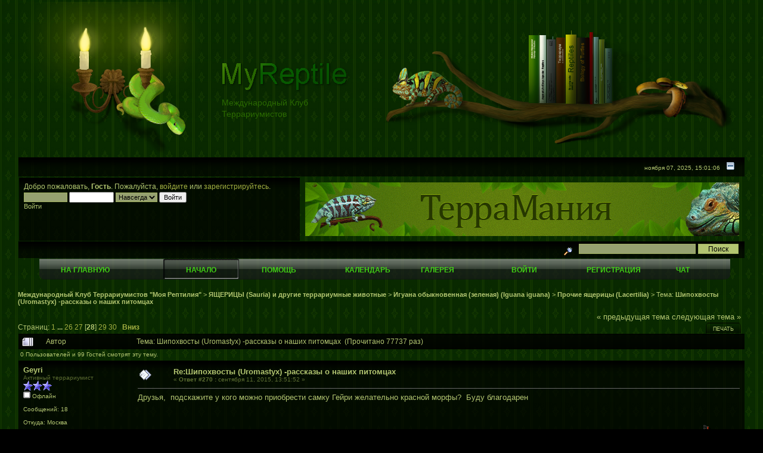

--- FILE ---
content_type: text/html; charset=windows-1251
request_url: http://myreptile.ru/forum/index.php?topic=4311.msg286057
body_size: 9526
content:
<!DOCTYPE html PUBLIC "-//W3C//DTD XHTML 1.0 Transitional//EN" "http://www.w3.org/TR/xhtml1/DTD/xhtml1-transitional.dtd">
<html xmlns="http://www.w3.org/1999/xhtml"><head>
	<meta name="google-site-verification" content="Yl3ssGih1fxz3axfcR1_iW2lUNzL2h0Z2XxkadTqzyA" />
<meta name="google-site-verification" content="IsYNk5JO3hiV56B6SuXwXH55HwTmPv28mBERv0R0exo" />
	<meta http-equiv="Content-Type" content="text/html; charset=windows-1251" />
	<meta name="description" content="Шипохвосты (Uromastyx) -рассказы о наших питомцах" />
	<meta name="robots" content="index, follow" />
	<meta name="keywords" content="reptile, myreptile, snake, forum" />
	<link rel="SHORTCUT ICON" href="/favicon.ico" />
	<script language="JavaScript" type="text/javascript" src="http://myreptile.ru/forum/Themes/default/script.js?fin11"></script>
	<script language="JavaScript" type="text/javascript"><!-- // --><![CDATA[
		var smf_theme_url = "http://myreptile.ru/forum/Themes/default";
		var smf_images_url = "http://myreptile.ru/forum/Themes/default/images";
		var smf_scripturl = "http://myreptile.ru/forum/index.php?PHPSESSID=d42b197abfd860f2c1ff17634c9a9a5e&amp;";
		var smf_iso_case_folding = false;
		var smf_charset = "windows-1251";
	// ]]></script>


	<title>Шипохвосты (Uromastyx) -рассказы о наших питомцах</title>
	<link rel="stylesheet" type="text/css" href="http://myreptile.ru/forum/Themes/default/style.css?789373475" />
	<link rel="stylesheet" type="text/css" href="http://myreptile.ru/forum/Themes/default/print.css?fin11" media="print" />
	<link rel="help" href="http://myreptile.ru/forum/index.php?PHPSESSID=d42b197abfd860f2c1ff17634c9a9a5e&amp;action=help" target="_blank" />
	<link rel="search" href="http://myreptile.ru/forum/index.php?PHPSESSID=d42b197abfd860f2c1ff17634c9a9a5e&amp;action=search" />
	<link rel="contents" href="http://myreptile.ru/forum/index.php?PHPSESSID=d42b197abfd860f2c1ff17634c9a9a5e&amp;" />
	<link rel="alternate" type="application/rss+xml" title="Международный Клуб Террариумистов "Моя Рептилия" - RSS" href="http://myreptile.ru/forum/index.php?PHPSESSID=d42b197abfd860f2c1ff17634c9a9a5e&amp;type=rss;action=.xml" />
	<link rel="prev" href="http://myreptile.ru/forum/index.php?PHPSESSID=d42b197abfd860f2c1ff17634c9a9a5e&amp;topic=4311.0;prev_next=prev" />
	<link rel="next" href="http://myreptile.ru/forum/index.php?PHPSESSID=d42b197abfd860f2c1ff17634c9a9a5e&amp;topic=4311.0;prev_next=next" />
	<link rel="index" href="http://myreptile.ru/forum/index.php?PHPSESSID=d42b197abfd860f2c1ff17634c9a9a5e&amp;board=102.0" /><meta http-equiv="X-UA-Compatible" content="IE=EmulateIE7" />

	<script language="JavaScript" type="text/javascript"><!-- // --><![CDATA[
		var current_header = false;

		function shrinkHeader(mode)
		{
			document.cookie = "upshrink=" + (mode ? 1 : 0);
			document.getElementById("upshrink").src = smf_images_url + (mode ? "/upshrink2.gif" : "/upshrink.gif");

			document.getElementById("upshrinkHeader").style.display = mode ? "none" : "";
			document.getElementById("upshrinkHeader2").style.display = mode ? "none" : "";

			current_header = mode;
		}
	// ]]></script>
		<script language="JavaScript" type="text/javascript"><!-- // --><![CDATA[
			var current_header_ic = false;

			function shrinkHeaderIC(mode)
			{
				document.cookie = "upshrinkIC=" + (mode ? 1 : 0);
				document.getElementById("upshrink_ic").src = smf_images_url + (mode ? "/expand.gif" : "/collapse.gif");

				document.getElementById("upshrinkHeaderIC").style.display = mode ? "none" : "";

				current_header_ic = mode;
			}
		// ]]></script>
</head>
<body style="background-color: black; background-image:url('Themes/default/fbg.jpg');">
<!--[if IE 6]>
<script src="http://myreptile.ru/forum/Themes/default/DD_belatedPNG.js"></script>
<script>
DD_belatedPNG.fix('.pngfix');

</script>
<![endif]-->
<!-- 
<object class="svg" type="image/svg+xml" data="http://myreptile.ru/forum/Themes/default/background.svg" width="100%" height="100%" style="background-color: black;"></object>
-->
<div style="padding: 0px 30px 4px 30px; margin: 0px;"><div style="position: relative;"> 
		<table width="100%">
			<tr><td><img class=pngfix id=pngfixid src="Themes/default/images/snake_lamp2.png"></td> <td width="70%" style="vertical-align:center;">
					  <p><span style="visibility:hidden;color:#99cc00;font-size:24px;font-family: 'Arial Black', Arial;"><span style="color:#ffffff;">My</span>Reptile</span><br />
					<img class=pngfix src="Themes/default/images/logo.png" alt="My Reptile"><br />
					<span style="color:#2a6901;font-size:14px;font-family:Arial;">Международный Клуб<br />Террариумистов</span>
					<span style="visibility:hidden;color:#99cc00;font-size:18px;font-family:Arial;font-weight:bold;"><span style="color:#ffffff;">Моя</span> рептилия</span></p>
				</td>
			<td align="right"><img class=pngfix src="Themes/default/images/vetka.png"></td></tr>
		  </table></div>
	<div class="tborder" >
		<table width="100%" cellpadding="0" cellspacing="0" border="0" >
			<tr>
				<td class="titlebg2" height="32" align="right">
					<span class="smalltext">ноября 07, 2025, 15:01:06</span>
					<a href="#" onclick="shrinkHeader(!current_header); return false;"><img id="upshrink" src="http://myreptile.ru/forum/Themes/default/images/upshrink.gif" alt="*" title="Свернуть/Развернуть." align="bottom" style="margin: 0 1ex;" /></a>
				</td>
			</tr>
			<tr id="upshrinkHeader">
				<td valign="top" colspan="2">
					<table width="100%" class="bordercolor" cellpadding="8" cellspacing="1" border="0" style="margin-top: 1px;">
						<tr>
							<td width="100%" valign="top" class="windowbg2"><span class="middletext">Добро пожаловать, <b>Гость</b>. Пожалуйста, <a href="http://myreptile.ru/forum/index.php?PHPSESSID=d42b197abfd860f2c1ff17634c9a9a5e&amp;action=login">войдите</a> или <a href="http://myreptile.ru/forum/index.php?PHPSESSID=d42b197abfd860f2c1ff17634c9a9a5e&amp;action=register">зарегистрируйтесь</a>.				</span>
								<script language="JavaScript" type="text/javascript" src="http://myreptile.ru/forum/Themes/default/sha1.js"></script>

								<form action="http://myreptile.ru/forum/index.php?PHPSESSID=d42b197abfd860f2c1ff17634c9a9a5e&amp;action=login2" method="post" accept-charset="windows-1251" class="middletext" style="margin: 3px 1ex 1px 0;" onsubmit="hashLoginPassword(this, '6d32dd654c1c82f910955766ca289dea');">
									<input type="text" name="user" size="10" /> <input type="password" name="passwrd" size="10" />
									<select name="cookielength">
										<option value="60">1 час</option>
										<option value="1440">1 день</option>
										<option value="10080">1 неделя</option>
										<option value="43200">1 месяц</option>
										<option value="-1" selected="selected">Навсегда</option>
									</select>
									<input type="submit" value="Войти" /><br />
									<span class="middletext">Войти</span>
									<input type="hidden" name="hash_passwrd" value="" />
								</form>	</td>
	<td id="banner">
							</td>
						</tr>
					</table>
				</td>
			</tr>
		</table>
		<table id="upshrinkHeader2" width="100%" cellpadding="4" cellspacing="0" border="0">
			<tr>
				<td class="titlebg2" align="right" nowrap="nowrap" valign="top">
					<form action="http://myreptile.ru/forum/index.php?PHPSESSID=d42b197abfd860f2c1ff17634c9a9a5e&amp;action=search2" method="post" accept-charset="windows-1251" style="margin: 0;">
						<a href="http://myreptile.ru/forum/index.php?PHPSESSID=d42b197abfd860f2c1ff17634c9a9a5e&amp;action=search;advanced"><img src="http://myreptile.ru/forum/Themes/default/images/filter.gif" align="middle" style="margin: 0 1ex;" alt="" /></a>
						<input type="text" name="search" class=search_txt value="" style="width: 190px;" /> 
						<input class=search_subm type="submit" name="submit" value="Поиск" style="width: 11ex;" />
						<input type="hidden" name="advanced" value="0" />
						<input type="hidden" name="topic" value="4311" />
					</form>
				</td>
			</tr>
		</table>
	</div>
			<center><table width="95%" cellpadding="0" cellspacing="0" border="0" style="margin-left: 10px;">
				<tr>
					<td class="maintab_first"> </td>
				<td valign="top" class="maintab_back">
					<a href="http://myreptile.ru">На главную</a>
				</td><td class="maintab_active_first"> </td>
				<td align="center" valign="top" class="maintab_active_back">
					<a href="http://myreptile.ru/forum/index.php?PHPSESSID=d42b197abfd860f2c1ff17634c9a9a5e&amp;">Начало</a>
				</td><td class="maintab_active_last"> </td>
				<td align="center" valign="top" class="maintab_back">
					<a href="http://myreptile.ru/forum/index.php?PHPSESSID=d42b197abfd860f2c1ff17634c9a9a5e&amp;action=help">Помощь</a>
				</td>
				<td align="center" valign="top" class="maintab_back">
					<a href="http://myreptile.ru/forum/index.php?PHPSESSID=d42b197abfd860f2c1ff17634c9a9a5e&amp;action=calendar">Календарь</a>
				</td>
				<td valign="top" class="maintab_back">
					<a href="http://myreptile.ru/forum/index.php?PHPSESSID=d42b197abfd860f2c1ff17634c9a9a5e&amp;action=gallery">Галерея</a>
				</td>
				<td align="center" valign="top" class="maintab_back">
					<a href="http://myreptile.ru/forum/index.php?PHPSESSID=d42b197abfd860f2c1ff17634c9a9a5e&amp;action=login">Войти</a>
				</td>
				<td align="center" valign="top" class="maintab_back">
					<a href="http://myreptile.ru/forum/index.php?PHPSESSID=d42b197abfd860f2c1ff17634c9a9a5e&amp;action=register">Регистрация</a>
				</td>
	<td valign="top" class="maintab_back">
		<a href="http://myreptile.ru/forum/chat/index.php" onclick="openWindow(this.href);this.blur();return false;">Чат</a>
	</td>
				<td class="maintab_last"> </td>
			</tr>
		</table></center>
	<div id="bodyarea" style="padding: 0ex 0px 0ex 0px;">
					<script type="text/javascript">
          	function openWindow(url,width,height,options,name) {
          		width = width ? width : 800;
            	height = height ? height : 600;
              options = options ? options : 'resizable=yes';
              name = name ? name : 'openWindow';
              window.open(
              	url,
              	name,
              	'screenX='+(screen.width-width)/2+',screenY='+(screen.height-height)/2+',width='+width+',height='+height+','+options
              )
          	}
					</script>
<a name="top"></a>
<a name="msg286057"></a><a name="new"></a>
<div><div class="nav" style="font-size: smaller; margin-bottom: 2ex; margin-top: 2ex;"><b><a href="http://myreptile.ru/forum/index.php?PHPSESSID=d42b197abfd860f2c1ff17634c9a9a5e&amp;" class="nav">Международный Клуб Террариумистов "Моя Рептилия"</a></b> > <b><a href="http://myreptile.ru/forum/index.php?PHPSESSID=d42b197abfd860f2c1ff17634c9a9a5e&amp;#11" class="nav">ЯЩЕРИЦЫ (Sauria) и другие террариумные животные</a></b> > <b><a href="http://myreptile.ru/forum/index.php?PHPSESSID=d42b197abfd860f2c1ff17634c9a9a5e&amp;board=92.0" class="nav">Игуана обыкновенная (зеленая) (Iguana iguana)</a></b> > <b><a href="http://myreptile.ru/forum/index.php?PHPSESSID=d42b197abfd860f2c1ff17634c9a9a5e&amp;board=102.0" class="nav">Прочие ящерицы (Lacertilia)</a></b> > Тема: <b><a href="http://myreptile.ru/forum/index.php?PHPSESSID=d42b197abfd860f2c1ff17634c9a9a5e&amp;topic=4311.0" class="nav">Шипохвосты (Uromastyx) -рассказы о наших питомцах</a></b></div></div>
<table width="100%" cellpadding="0" cellspacing="0" border="0">
	<tr>
		<td class="middletext" valign="bottom" style="padding-bottom: 4px;">Страниц: <a class="navPages" href="http://myreptile.ru/forum/index.php?PHPSESSID=d42b197abfd860f2c1ff17634c9a9a5e&amp;topic=4311.0">1</a> <b> ... </b><a class="navPages" href="http://myreptile.ru/forum/index.php?PHPSESSID=d42b197abfd860f2c1ff17634c9a9a5e&amp;topic=4311.250">26</a> <a class="navPages" href="http://myreptile.ru/forum/index.php?PHPSESSID=d42b197abfd860f2c1ff17634c9a9a5e&amp;topic=4311.260">27</a> [<b>28</b>] <a class="navPages" href="http://myreptile.ru/forum/index.php?PHPSESSID=d42b197abfd860f2c1ff17634c9a9a5e&amp;topic=4311.280">29</a> <a class="navPages" href="http://myreptile.ru/forum/index.php?PHPSESSID=d42b197abfd860f2c1ff17634c9a9a5e&amp;topic=4311.290">30</a>   &nbsp;&nbsp;<a href="#lastPost"><b>Вниз</b></a></td>
		<td align="right" style="padding-right: 1ex;">
			<div class="nav" style="margin-bottom: 2px;"> <a href="http://myreptile.ru/forum/index.php?PHPSESSID=d42b197abfd860f2c1ff17634c9a9a5e&amp;topic=4311.0;prev_next=prev#new">&laquo; предыдущая тема</a> <a href="http://myreptile.ru/forum/index.php?PHPSESSID=d42b197abfd860f2c1ff17634c9a9a5e&amp;topic=4311.0;prev_next=next#new">следующая тема &raquo;</a></div>
			<table cellpadding="0" cellspacing="0">
				<tr>
					
		<td class="mirrortab_first"> </td>
		<td class="mirrortab_back"><a href="http://myreptile.ru/forum/index.php?PHPSESSID=d42b197abfd860f2c1ff17634c9a9a5e&amp;action=printpage;topic=4311.0" target="_blank">Печать</a></td>
		<td class="mirrortab_last"> </td>
				</tr>
			</table>
		</td>
	</tr>
</table>
<table width="100%" cellpadding="3" cellspacing="0" border="0" class="tborder" style="border-bottom: 0;">
		<tr class="catbg3">
				<td valign="middle" width="2%" style="padding-left: 6px;">
						<img src="http://myreptile.ru/forum/Themes/default/images/topic/veryhot_post.gif" align="bottom" alt="" />
				</td>
				<td width="13%"> Автор</td>
				<td valign="middle" width="85%" style="padding-left: 6px;" id="top_subject">
						Тема: Шипохвосты (Uromastyx) -рассказы о наших питомцах &nbsp;(Прочитано 77737 раз)
				</td>
		</tr>
		<tr>
				<td colspan="3" class="smalltext">0 Пользователей и 99 Гостей смотрят эту тему.
				</td>
		</tr>
</table>
<form action="http://myreptile.ru/forum/index.php?PHPSESSID=d42b197abfd860f2c1ff17634c9a9a5e&amp;action=quickmod2;topic=4311.270" method="post" accept-charset="windows-1251" name="quickModForm" id="quickModForm" style="margin: 0;" onsubmit="return in_edit_mode == 1 ? modify_save('6d32dd654c1c82f910955766ca289dea') : confirm('Вы уверены?');">
<table cellpadding="0" cellspacing="0" border="0" width="100%" class="bordercolor">
	<tr><td style="padding: 1px 1px 0 1px;">
		<table width="100%" cellpadding="3" cellspacing="0" border="0">
			<tr><td class="windowbg">
				<table width="100%" cellpadding="5" cellspacing="0" style="table-layout: fixed;">
					<tr>
						<td valign="top" width="16%" rowspan="2" style="overflow: hidden;">
							<b><a href="http://myreptile.ru/forum/index.php?PHPSESSID=d42b197abfd860f2c1ff17634c9a9a5e&amp;action=profile;u=3845" title="Просмотр профиля Geyri">Geyri</a></b>
							<div class="smalltext" id="userinfo">
								<span class="member-post_group">Активный террариумист</span><br />
								<span class="member-group_stars"><img src="http://myreptile.ru/forum/Themes/default/images/stargmod.gif" alt="*" border="0" /><img src="http://myreptile.ru/forum/Themes/default/images/stargmod.gif" alt="*" border="0" /><img src="http://myreptile.ru/forum/Themes/default/images/stargmod.gif" alt="*" border="0" /></span><br />
								<img src="http://myreptile.ru/forum/Themes/default/images/useroff.gif" alt="Офлайн" border="0" style="margin-top: 2px;" /><span class="smalltext"> Офлайн</span><br /><br />
								Сообщений: 18<br />
								<br />Откуда: Москва<br />
								
								
								
								<br />
							</div>
						</td>
						<td valign="top" width="85%" height="100%">
							<table width="100%" border="0"><tr>
								<td valign="middle"><a href="http://myreptile.ru/forum/index.php?PHPSESSID=d42b197abfd860f2c1ff17634c9a9a5e&amp;topic=4311.msg286057#msg286057"><img src="http://myreptile.ru/forum/Themes/default/images/post/xx.gif" alt="" border="0" /></a></td>
								<td valign="middle">
									<div style="font-weight: bold;" id="subject_286057">
										<a href="http://myreptile.ru/forum/index.php?PHPSESSID=d42b197abfd860f2c1ff17634c9a9a5e&amp;topic=4311.msg286057#msg286057">Re:Шипохвосты (Uromastyx) -рассказы о наших питомцах</a>
									</div>
									<div class="smalltext" id=datetimepost>&#171; <b>Ответ #270 :</b> сентября 11, 2015, 13:51:52 &#187;</div></td>
								<td align="right" valign="bottom" height="20" style="font-size: smaller;">
								</td>
							</tr></table>
							<hr width="100%" size="1" class="hrcolor" />
							<div class="post">Друзья,&nbsp; подскажите у кого можно приобрести самку Гейри желательно красной морфы?&nbsp; Буду благодарен</div>
						</td>
					</tr>
					<tr>
						<td valign="bottom" class="smalltext" width="85%">
							<table width="100%" border="0" style="table-layout: fixed;"><tr>
								<td colspan="2" class="smalltext" width="100%">
								</td>
							</tr><tr>
								<td valign="bottom" class="smalltext" id="modified_286057">
								</td>
								<td align="right" valign="bottom" class="smalltext">
									<img src="http://myreptile.ru/forum/Themes/default/images/ip.gif" alt="" border="0" />
									Записан
								</td>
							</tr></table>
						</td>
					</tr>
				</table>
			</td></tr>
		</table>
	</td></tr>
	<tr><td style="padding: 1px 1px 0 1px;">
		<a name="msg286064"></a>
		<table width="100%" cellpadding="3" cellspacing="0" border="0">
			<tr><td class="windowbg2">
				<table width="100%" cellpadding="5" cellspacing="0" style="table-layout: fixed;">
					<tr>
						<td valign="top" width="16%" rowspan="2" style="overflow: hidden;">
							<b><a href="http://myreptile.ru/forum/index.php?PHPSESSID=d42b197abfd860f2c1ff17634c9a9a5e&amp;action=profile;u=3845" title="Просмотр профиля Geyri">Geyri</a></b>
							<div class="smalltext" id="userinfo">
								<span class="member-post_group">Активный террариумист</span><br />
								<span class="member-group_stars"><img src="http://myreptile.ru/forum/Themes/default/images/stargmod.gif" alt="*" border="0" /><img src="http://myreptile.ru/forum/Themes/default/images/stargmod.gif" alt="*" border="0" /><img src="http://myreptile.ru/forum/Themes/default/images/stargmod.gif" alt="*" border="0" /></span><br />
								<img src="http://myreptile.ru/forum/Themes/default/images/useroff.gif" alt="Офлайн" border="0" style="margin-top: 2px;" /><span class="smalltext"> Офлайн</span><br /><br />
								Сообщений: 18<br />
								<br />Откуда: Москва<br />
								
								
								
								<br />
							</div>
						</td>
						<td valign="top" width="85%" height="100%">
							<table width="100%" border="0"><tr>
								<td valign="middle"><a href="http://myreptile.ru/forum/index.php?PHPSESSID=d42b197abfd860f2c1ff17634c9a9a5e&amp;topic=4311.msg286064#msg286064"><img src="http://myreptile.ru/forum/Themes/default/images/post/xx.gif" alt="" border="0" /></a></td>
								<td valign="middle">
									<div style="font-weight: bold;" id="subject_286064">
										<a href="http://myreptile.ru/forum/index.php?PHPSESSID=d42b197abfd860f2c1ff17634c9a9a5e&amp;topic=4311.msg286064#msg286064">Re:Шипохвосты (Uromastyx) -рассказы о наших питомцах</a>
									</div>
									<div class="smalltext" id=datetimepost>&#171; <b>Ответ #271 :</b> сентября 11, 2015, 14:46:45 &#187;</div></td>
								<td align="right" valign="bottom" height="20" style="font-size: smaller;">
								</td>
							</tr></table>
							<hr width="100%" size="1" class="hrcolor" />
							<div class="post">Решил все таки взять самку,&nbsp; вдруг потомство будет) </div>
						</td>
					</tr>
					<tr>
						<td valign="bottom" class="smalltext" width="85%">
							<table width="100%" border="0" style="table-layout: fixed;"><tr>
								<td colspan="2" class="smalltext" width="100%">
								</td>
							</tr><tr>
								<td valign="bottom" class="smalltext" id="modified_286064">
								</td>
								<td align="right" valign="bottom" class="smalltext">
									<img src="http://myreptile.ru/forum/Themes/default/images/ip.gif" alt="" border="0" />
									Записан
								</td>
							</tr></table>
						</td>
					</tr>
				</table>
			</td></tr>
		</table>
	</td></tr>
	<tr><td style="padding: 1px 1px 0 1px;">
		<a name="msg286211"></a>
		<table width="100%" cellpadding="3" cellspacing="0" border="0">
			<tr><td class="windowbg">
				<table width="100%" cellpadding="5" cellspacing="0" style="table-layout: fixed;">
					<tr>
						<td valign="top" width="16%" rowspan="2" style="overflow: hidden;">
							<b><a href="http://myreptile.ru/forum/index.php?PHPSESSID=d42b197abfd860f2c1ff17634c9a9a5e&amp;action=profile;u=3845" title="Просмотр профиля Geyri">Geyri</a></b>
							<div class="smalltext" id="userinfo">
								<span class="member-post_group">Активный террариумист</span><br />
								<span class="member-group_stars"><img src="http://myreptile.ru/forum/Themes/default/images/stargmod.gif" alt="*" border="0" /><img src="http://myreptile.ru/forum/Themes/default/images/stargmod.gif" alt="*" border="0" /><img src="http://myreptile.ru/forum/Themes/default/images/stargmod.gif" alt="*" border="0" /></span><br />
								<img src="http://myreptile.ru/forum/Themes/default/images/useroff.gif" alt="Офлайн" border="0" style="margin-top: 2px;" /><span class="smalltext"> Офлайн</span><br /><br />
								Сообщений: 18<br />
								<br />Откуда: Москва<br />
								
								
								
								<br />
							</div>
						</td>
						<td valign="top" width="85%" height="100%">
							<table width="100%" border="0"><tr>
								<td valign="middle"><a href="http://myreptile.ru/forum/index.php?PHPSESSID=d42b197abfd860f2c1ff17634c9a9a5e&amp;topic=4311.msg286211#msg286211"><img src="http://myreptile.ru/forum/Themes/default/images/post/xx.gif" alt="" border="0" /></a></td>
								<td valign="middle">
									<div style="font-weight: bold;" id="subject_286211">
										<a href="http://myreptile.ru/forum/index.php?PHPSESSID=d42b197abfd860f2c1ff17634c9a9a5e&amp;topic=4311.msg286211#msg286211">Re:Шипохвосты (Uromastyx) -рассказы о наших питомцах</a>
									</div>
									<div class="smalltext" id=datetimepost>&#171; <b>Ответ #272 :</b> сентября 13, 2015, 13:24:29 &#187;</div></td>
								<td align="right" valign="bottom" height="20" style="font-size: smaller;">
								</td>
							</tr></table>
							<hr width="100%" size="1" class="hrcolor" />
							<div class="post"><img src="http://s020.radikal.ru/i701/1509/02/b1ebf14e39f7.jpg" alt="" border="0" /> <img src="http://s020.radikal.ru/i707/1509/56/aae8e8af0c76.jpg" alt="" border="0" /></div>
						</td>
					</tr>
					<tr>
						<td valign="bottom" class="smalltext" width="85%">
							<table width="100%" border="0" style="table-layout: fixed;"><tr>
								<td colspan="2" class="smalltext" width="100%">
								</td>
							</tr><tr>
								<td valign="bottom" class="smalltext" id="modified_286211">
								</td>
								<td align="right" valign="bottom" class="smalltext">
									<img src="http://myreptile.ru/forum/Themes/default/images/ip.gif" alt="" border="0" />
									Записан
								</td>
							</tr></table>
						</td>
					</tr>
				</table>
			</td></tr>
		</table>
	</td></tr>
	<tr><td style="padding: 1px 1px 0 1px;">
		<a name="msg286214"></a>
		<table width="100%" cellpadding="3" cellspacing="0" border="0">
			<tr><td class="windowbg2">
				<table width="100%" cellpadding="5" cellspacing="0" style="table-layout: fixed;">
					<tr>
						<td valign="top" width="16%" rowspan="2" style="overflow: hidden;">
							<b><a href="http://myreptile.ru/forum/index.php?PHPSESSID=d42b197abfd860f2c1ff17634c9a9a5e&amp;action=profile;u=468" title="Просмотр профиля Вадим">Вадим</a></b>
							<div class="smalltext" id="userinfo">
								<span class="member-post_group">Активный террариумист</span><br />
								<span class="member-group_stars"><img src="http://myreptile.ru/forum/Themes/default/images/stargmod.gif" alt="*" border="0" /><img src="http://myreptile.ru/forum/Themes/default/images/stargmod.gif" alt="*" border="0" /><img src="http://myreptile.ru/forum/Themes/default/images/stargmod.gif" alt="*" border="0" /></span><br />
								<img src="http://myreptile.ru/forum/Themes/default/images/useroff.gif" alt="Офлайн" border="0" style="margin-top: 2px;" /><span class="smalltext"> Офлайн</span><br /><br />
								Сообщений: 159<br />
								<br />
								
								
								
								<br />
							</div>
						</td>
						<td valign="top" width="85%" height="100%">
							<table width="100%" border="0"><tr>
								<td valign="middle"><a href="http://myreptile.ru/forum/index.php?PHPSESSID=d42b197abfd860f2c1ff17634c9a9a5e&amp;topic=4311.msg286214#msg286214"><img src="http://myreptile.ru/forum/Themes/default/images/post/xx.gif" alt="" border="0" /></a></td>
								<td valign="middle">
									<div style="font-weight: bold;" id="subject_286214">
										<a href="http://myreptile.ru/forum/index.php?PHPSESSID=d42b197abfd860f2c1ff17634c9a9a5e&amp;topic=4311.msg286214#msg286214">Re:Шипохвосты (Uromastyx) -рассказы о наших питомцах</a>
									</div>
									<div class="smalltext" id=datetimepost>&#171; <b>Ответ #273 :</b> сентября 13, 2015, 15:44:56 &#187;</div></td>
								<td align="right" valign="bottom" height="20" style="font-size: smaller;">
								</td>
							</tr></table>
							<hr width="100%" size="1" class="hrcolor" />
							<div class="post">Ты Вы нашли все же самку?<br /></div>
						</td>
					</tr>
					<tr>
						<td valign="bottom" class="smalltext" width="85%">
							<table width="100%" border="0" style="table-layout: fixed;"><tr>
								<td colspan="2" class="smalltext" width="100%">
								</td>
							</tr><tr>
								<td valign="bottom" class="smalltext" id="modified_286214">
								</td>
								<td align="right" valign="bottom" class="smalltext">
									<img src="http://myreptile.ru/forum/Themes/default/images/ip.gif" alt="" border="0" />
									Записан
								</td>
							</tr></table>
						</td>
					</tr>
				</table>
			</td></tr>
		</table>
	</td></tr>
	<tr><td style="padding: 1px 1px 0 1px;">
		<a name="msg286217"></a>
		<table width="100%" cellpadding="3" cellspacing="0" border="0">
			<tr><td class="windowbg">
				<table width="100%" cellpadding="5" cellspacing="0" style="table-layout: fixed;">
					<tr>
						<td valign="top" width="16%" rowspan="2" style="overflow: hidden;">
							<b><a href="http://myreptile.ru/forum/index.php?PHPSESSID=d42b197abfd860f2c1ff17634c9a9a5e&amp;action=profile;u=3845" title="Просмотр профиля Geyri">Geyri</a></b>
							<div class="smalltext" id="userinfo">
								<span class="member-post_group">Активный террариумист</span><br />
								<span class="member-group_stars"><img src="http://myreptile.ru/forum/Themes/default/images/stargmod.gif" alt="*" border="0" /><img src="http://myreptile.ru/forum/Themes/default/images/stargmod.gif" alt="*" border="0" /><img src="http://myreptile.ru/forum/Themes/default/images/stargmod.gif" alt="*" border="0" /></span><br />
								<img src="http://myreptile.ru/forum/Themes/default/images/useroff.gif" alt="Офлайн" border="0" style="margin-top: 2px;" /><span class="smalltext"> Офлайн</span><br /><br />
								Сообщений: 18<br />
								<br />Откуда: Москва<br />
								
								
								
								<br />
							</div>
						</td>
						<td valign="top" width="85%" height="100%">
							<table width="100%" border="0"><tr>
								<td valign="middle"><a href="http://myreptile.ru/forum/index.php?PHPSESSID=d42b197abfd860f2c1ff17634c9a9a5e&amp;topic=4311.msg286217#msg286217"><img src="http://myreptile.ru/forum/Themes/default/images/post/xx.gif" alt="" border="0" /></a></td>
								<td valign="middle">
									<div style="font-weight: bold;" id="subject_286217">
										<a href="http://myreptile.ru/forum/index.php?PHPSESSID=d42b197abfd860f2c1ff17634c9a9a5e&amp;topic=4311.msg286217#msg286217">Re:Шипохвосты (Uromastyx) -рассказы о наших питомцах</a>
									</div>
									<div class="smalltext" id=datetimepost>&#171; <b>Ответ #274 :</b> сентября 13, 2015, 16:02:24 &#187;</div></td>
								<td align="right" valign="bottom" height="20" style="font-size: smaller;">
								</td>
							</tr></table>
							<hr width="100%" size="1" class="hrcolor" />
							<div class="post">Нее,&nbsp; это мой самец)&nbsp; самка в поиске.&nbsp; Он усегда пристает к самке Орната,&nbsp; но она не особо с ним хочет,&nbsp; поэтому ищу самку Гейри) </div>
						</td>
					</tr>
					<tr>
						<td valign="bottom" class="smalltext" width="85%">
							<table width="100%" border="0" style="table-layout: fixed;"><tr>
								<td colspan="2" class="smalltext" width="100%">
								</td>
							</tr><tr>
								<td valign="bottom" class="smalltext" id="modified_286217">
								</td>
								<td align="right" valign="bottom" class="smalltext">
									<img src="http://myreptile.ru/forum/Themes/default/images/ip.gif" alt="" border="0" />
									Записан
								</td>
							</tr></table>
						</td>
					</tr>
				</table>
			</td></tr>
		</table>
	</td></tr>
	<tr><td style="padding: 1px 1px 0 1px;">
		<a name="msg286230"></a>
		<table width="100%" cellpadding="3" cellspacing="0" border="0">
			<tr><td class="windowbg2">
				<table width="100%" cellpadding="5" cellspacing="0" style="table-layout: fixed;">
					<tr>
						<td valign="top" width="16%" rowspan="2" style="overflow: hidden;">
							<b><a href="http://myreptile.ru/forum/index.php?PHPSESSID=d42b197abfd860f2c1ff17634c9a9a5e&amp;action=profile;u=1048" title="Просмотр профиля Санчо">Санчо</a></b>
							<div class="smalltext" id="userinfo">
								<span class="member-group">Участник Клуба MyReptile</span><br />
								<span class="member-group_stars"><img src="http://myreptile.ru/forum/Themes/default/images/stargmod.gif" alt="*" border="0" /><img src="http://myreptile.ru/forum/Themes/default/images/stargmod.gif" alt="*" border="0" /><img src="http://myreptile.ru/forum/Themes/default/images/stargmod.gif" alt="*" border="0" /><img src="http://myreptile.ru/forum/Themes/default/images/stargmod.gif" alt="*" border="0" /><img src="http://myreptile.ru/forum/Themes/default/images/stargmod.gif" alt="*" border="0" /></span><br />
								<img src="http://myreptile.ru/forum/Themes/default/images/useroff.gif" alt="Офлайн" border="0" style="margin-top: 2px;" /><span class="smalltext"> Офлайн</span><br /><br />
								Сообщений: 1 261<br />
								<br />
								<div style="overflow: auto; width: 100%;"><img src="http://myreptile.ru/forum/index.php?PHPSESSID=d42b197abfd860f2c1ff17634c9a9a5e&amp;action=dlattach;attach=1753;type=avatar" alt="" class="avatar" border="0" /></div><br />Откуда: Екатеринбург<br />
								
								
								
								<br />
							</div>
						</td>
						<td valign="top" width="85%" height="100%">
							<table width="100%" border="0"><tr>
								<td valign="middle"><a href="http://myreptile.ru/forum/index.php?PHPSESSID=d42b197abfd860f2c1ff17634c9a9a5e&amp;topic=4311.msg286230#msg286230"><img src="http://myreptile.ru/forum/Themes/default/images/post/xx.gif" alt="" border="0" /></a></td>
								<td valign="middle">
									<div style="font-weight: bold;" id="subject_286230">
										<a href="http://myreptile.ru/forum/index.php?PHPSESSID=d42b197abfd860f2c1ff17634c9a9a5e&amp;topic=4311.msg286230#msg286230">Re:Шипохвосты (Uromastyx) -рассказы о наших питомцах</a>
									</div>
									<div class="smalltext" id=datetimepost>&#171; <b>Ответ #275 :</b> сентября 13, 2015, 16:48:27 &#187;</div></td>
								<td align="right" valign="bottom" height="20" style="font-size: smaller;">
								</td>
							</tr></table>
							<hr width="100%" size="1" class="hrcolor" />
							<div class="post">Я вот ни каких шипохвостов в продаже не вижу <img src="http://myreptile.ru/forum/Smileys/default/dntknw.gif" alt="непонимающий" border="0" /></div>
						</td>
					</tr>
					<tr>
						<td valign="bottom" class="smalltext" width="85%">
							<table width="100%" border="0" style="table-layout: fixed;"><tr>
								<td colspan="2" class="smalltext" width="100%">
								</td>
							</tr><tr>
								<td valign="bottom" class="smalltext" id="modified_286230">
								</td>
								<td align="right" valign="bottom" class="smalltext">
									<img src="http://myreptile.ru/forum/Themes/default/images/ip.gif" alt="" border="0" />
									Записан
								</td>
							</tr></table>
						</td>
					</tr>
				</table>
			</td></tr>
		</table>
	</td></tr>
	<tr><td style="padding: 1px 1px 0 1px;">
		<a name="msg286282"></a>
		<table width="100%" cellpadding="3" cellspacing="0" border="0">
			<tr><td class="windowbg">
				<table width="100%" cellpadding="5" cellspacing="0" style="table-layout: fixed;">
					<tr>
						<td valign="top" width="16%" rowspan="2" style="overflow: hidden;">
							<b><a href="http://myreptile.ru/forum/index.php?PHPSESSID=d42b197abfd860f2c1ff17634c9a9a5e&amp;action=profile;u=3845" title="Просмотр профиля Geyri">Geyri</a></b>
							<div class="smalltext" id="userinfo">
								<span class="member-post_group">Активный террариумист</span><br />
								<span class="member-group_stars"><img src="http://myreptile.ru/forum/Themes/default/images/stargmod.gif" alt="*" border="0" /><img src="http://myreptile.ru/forum/Themes/default/images/stargmod.gif" alt="*" border="0" /><img src="http://myreptile.ru/forum/Themes/default/images/stargmod.gif" alt="*" border="0" /></span><br />
								<img src="http://myreptile.ru/forum/Themes/default/images/useroff.gif" alt="Офлайн" border="0" style="margin-top: 2px;" /><span class="smalltext"> Офлайн</span><br /><br />
								Сообщений: 18<br />
								<br />Откуда: Москва<br />
								
								
								
								<br />
							</div>
						</td>
						<td valign="top" width="85%" height="100%">
							<table width="100%" border="0"><tr>
								<td valign="middle"><a href="http://myreptile.ru/forum/index.php?PHPSESSID=d42b197abfd860f2c1ff17634c9a9a5e&amp;topic=4311.msg286282#msg286282"><img src="http://myreptile.ru/forum/Themes/default/images/post/xx.gif" alt="" border="0" /></a></td>
								<td valign="middle">
									<div style="font-weight: bold;" id="subject_286282">
										<a href="http://myreptile.ru/forum/index.php?PHPSESSID=d42b197abfd860f2c1ff17634c9a9a5e&amp;topic=4311.msg286282#msg286282">Re:Шипохвосты (Uromastyx) -рассказы о наших питомцах</a>
									</div>
									<div class="smalltext" id=datetimepost>&#171; <b>Ответ #276 :</b> сентября 14, 2015, 12:24:14 &#187;</div></td>
								<td align="right" valign="bottom" height="20" style="font-size: smaller;">
								</td>
							</tr></table>
							<hr width="100%" size="1" class="hrcolor" />
							<div class="post">На рептайле продавали недавно,&nbsp; не знаю продают ли сейчас.</div>
						</td>
					</tr>
					<tr>
						<td valign="bottom" class="smalltext" width="85%">
							<table width="100%" border="0" style="table-layout: fixed;"><tr>
								<td colspan="2" class="smalltext" width="100%">
								</td>
							</tr><tr>
								<td valign="bottom" class="smalltext" id="modified_286282">
								</td>
								<td align="right" valign="bottom" class="smalltext">
									<img src="http://myreptile.ru/forum/Themes/default/images/ip.gif" alt="" border="0" />
									Записан
								</td>
							</tr></table>
						</td>
					</tr>
				</table>
			</td></tr>
		</table>
	</td></tr>
	<tr><td style="padding: 1px 1px 0 1px;">
		<a name="msg286290"></a>
		<table width="100%" cellpadding="3" cellspacing="0" border="0">
			<tr><td class="windowbg2">
				<table width="100%" cellpadding="5" cellspacing="0" style="table-layout: fixed;">
					<tr>
						<td valign="top" width="16%" rowspan="2" style="overflow: hidden;">
							<b><a href="http://myreptile.ru/forum/index.php?PHPSESSID=d42b197abfd860f2c1ff17634c9a9a5e&amp;action=profile;u=3845" title="Просмотр профиля Geyri">Geyri</a></b>
							<div class="smalltext" id="userinfo">
								<span class="member-post_group">Активный террариумист</span><br />
								<span class="member-group_stars"><img src="http://myreptile.ru/forum/Themes/default/images/stargmod.gif" alt="*" border="0" /><img src="http://myreptile.ru/forum/Themes/default/images/stargmod.gif" alt="*" border="0" /><img src="http://myreptile.ru/forum/Themes/default/images/stargmod.gif" alt="*" border="0" /></span><br />
								<img src="http://myreptile.ru/forum/Themes/default/images/useroff.gif" alt="Офлайн" border="0" style="margin-top: 2px;" /><span class="smalltext"> Офлайн</span><br /><br />
								Сообщений: 18<br />
								<br />Откуда: Москва<br />
								
								
								
								<br />
							</div>
						</td>
						<td valign="top" width="85%" height="100%">
							<table width="100%" border="0"><tr>
								<td valign="middle"><a href="http://myreptile.ru/forum/index.php?PHPSESSID=d42b197abfd860f2c1ff17634c9a9a5e&amp;topic=4311.msg286290#msg286290"><img src="http://myreptile.ru/forum/Themes/default/images/post/xx.gif" alt="" border="0" /></a></td>
								<td valign="middle">
									<div style="font-weight: bold;" id="subject_286290">
										<a href="http://myreptile.ru/forum/index.php?PHPSESSID=d42b197abfd860f2c1ff17634c9a9a5e&amp;topic=4311.msg286290#msg286290">Re:Шипохвосты (Uromastyx) -рассказы о наших питомцах</a>
									</div>
									<div class="smalltext" id=datetimepost>&#171; <b>Ответ #277 :</b> сентября 14, 2015, 13:18:20 &#187;</div></td>
								<td align="right" valign="bottom" height="20" style="font-size: smaller;">
								</td>
							</tr></table>
							<hr width="100%" size="1" class="hrcolor" />
							<div class="post">Подскажите если вид один, но морфы разные это влияет на размножение?&nbsp; И не подскажите когда след-я выставка Хамм</div>
						</td>
					</tr>
					<tr>
						<td valign="bottom" class="smalltext" width="85%">
							<table width="100%" border="0" style="table-layout: fixed;"><tr>
								<td colspan="2" class="smalltext" width="100%">
								</td>
							</tr><tr>
								<td valign="bottom" class="smalltext" id="modified_286290">
								</td>
								<td align="right" valign="bottom" class="smalltext">
									<img src="http://myreptile.ru/forum/Themes/default/images/ip.gif" alt="" border="0" />
									Записан
								</td>
							</tr></table>
						</td>
					</tr>
				</table>
			</td></tr>
		</table>
	</td></tr>
	<tr><td style="padding: 1px 1px 0 1px;">
		<a name="msg286436"></a>
		<table width="100%" cellpadding="3" cellspacing="0" border="0">
			<tr><td class="windowbg">
				<table width="100%" cellpadding="5" cellspacing="0" style="table-layout: fixed;">
					<tr>
						<td valign="top" width="16%" rowspan="2" style="overflow: hidden;">
							<b><a href="http://myreptile.ru/forum/index.php?PHPSESSID=d42b197abfd860f2c1ff17634c9a9a5e&amp;action=profile;u=1048" title="Просмотр профиля Санчо">Санчо</a></b>
							<div class="smalltext" id="userinfo">
								<span class="member-group">Участник Клуба MyReptile</span><br />
								<span class="member-group_stars"><img src="http://myreptile.ru/forum/Themes/default/images/stargmod.gif" alt="*" border="0" /><img src="http://myreptile.ru/forum/Themes/default/images/stargmod.gif" alt="*" border="0" /><img src="http://myreptile.ru/forum/Themes/default/images/stargmod.gif" alt="*" border="0" /><img src="http://myreptile.ru/forum/Themes/default/images/stargmod.gif" alt="*" border="0" /><img src="http://myreptile.ru/forum/Themes/default/images/stargmod.gif" alt="*" border="0" /></span><br />
								<img src="http://myreptile.ru/forum/Themes/default/images/useroff.gif" alt="Офлайн" border="0" style="margin-top: 2px;" /><span class="smalltext"> Офлайн</span><br /><br />
								Сообщений: 1 261<br />
								<br />
								<div style="overflow: auto; width: 100%;"><img src="http://myreptile.ru/forum/index.php?PHPSESSID=d42b197abfd860f2c1ff17634c9a9a5e&amp;action=dlattach;attach=1753;type=avatar" alt="" class="avatar" border="0" /></div><br />Откуда: Екатеринбург<br />
								
								
								
								<br />
							</div>
						</td>
						<td valign="top" width="85%" height="100%">
							<table width="100%" border="0"><tr>
								<td valign="middle"><a href="http://myreptile.ru/forum/index.php?PHPSESSID=d42b197abfd860f2c1ff17634c9a9a5e&amp;topic=4311.msg286436#msg286436"><img src="http://myreptile.ru/forum/Themes/default/images/post/xx.gif" alt="" border="0" /></a></td>
								<td valign="middle">
									<div style="font-weight: bold;" id="subject_286436">
										<a href="http://myreptile.ru/forum/index.php?PHPSESSID=d42b197abfd860f2c1ff17634c9a9a5e&amp;topic=4311.msg286436#msg286436">Re:Шипохвосты (Uromastyx) -рассказы о наших питомцах</a>
									</div>
									<div class="smalltext" id=datetimepost>&#171; <b>Ответ #278 :</b> сентября 16, 2015, 21:58:35 &#187;</div></td>
								<td align="right" valign="bottom" height="20" style="font-size: smaller;">
								</td>
							</tr></table>
							<hr width="100%" size="1" class="hrcolor" />
							<div class="post">Рынок шипохвостов пуст:((((<br /><br />Вот уже несколько лет живет у меня пара даббов. <br />При каких размерах/возрасте я могу задуматься о получении потомства от ящериц?<br /><br />И еще, подскажите как отличить самку от самца. А то я что-то не очень уверен.</div>
						</td>
					</tr>
					<tr>
						<td valign="bottom" class="smalltext" width="85%">
							<table width="100%" border="0" style="table-layout: fixed;"><tr>
								<td colspan="2" class="smalltext" width="100%">
								</td>
							</tr><tr>
								<td valign="bottom" class="smalltext" id="modified_286436">
								</td>
								<td align="right" valign="bottom" class="smalltext">
									<img src="http://myreptile.ru/forum/Themes/default/images/ip.gif" alt="" border="0" />
									Записан
								</td>
							</tr></table>
						</td>
					</tr>
				</table>
			</td></tr>
		</table>
	</td></tr>
	<tr><td style="padding: 1px 1px 0 1px;">
		<a name="msg286460"></a>
		<table width="100%" cellpadding="3" cellspacing="0" border="0">
			<tr><td class="windowbg2">
				<table width="100%" cellpadding="5" cellspacing="0" style="table-layout: fixed;">
					<tr>
						<td valign="top" width="16%" rowspan="2" style="overflow: hidden;">
							<b><a href="http://myreptile.ru/forum/index.php?PHPSESSID=d42b197abfd860f2c1ff17634c9a9a5e&amp;action=profile;u=3845" title="Просмотр профиля Geyri">Geyri</a></b>
							<div class="smalltext" id="userinfo">
								<span class="member-post_group">Активный террариумист</span><br />
								<span class="member-group_stars"><img src="http://myreptile.ru/forum/Themes/default/images/stargmod.gif" alt="*" border="0" /><img src="http://myreptile.ru/forum/Themes/default/images/stargmod.gif" alt="*" border="0" /><img src="http://myreptile.ru/forum/Themes/default/images/stargmod.gif" alt="*" border="0" /></span><br />
								<img src="http://myreptile.ru/forum/Themes/default/images/useroff.gif" alt="Офлайн" border="0" style="margin-top: 2px;" /><span class="smalltext"> Офлайн</span><br /><br />
								Сообщений: 18<br />
								<br />Откуда: Москва<br />
								
								
								
								<br />
							</div>
						</td>
						<td valign="top" width="85%" height="100%">
							<table width="100%" border="0"><tr>
								<td valign="middle"><a href="http://myreptile.ru/forum/index.php?PHPSESSID=d42b197abfd860f2c1ff17634c9a9a5e&amp;topic=4311.msg286460#msg286460"><img src="http://myreptile.ru/forum/Themes/default/images/post/xx.gif" alt="" border="0" /></a></td>
								<td valign="middle">
									<div style="font-weight: bold;" id="subject_286460">
										<a href="http://myreptile.ru/forum/index.php?PHPSESSID=d42b197abfd860f2c1ff17634c9a9a5e&amp;topic=4311.msg286460#msg286460">Re:Шипохвосты (Uromastyx) -рассказы о наших питомцах</a>
									</div>
									<div class="smalltext" id=datetimepost>&#171; <b>Ответ #279 :</b> сентября 17, 2015, 12:14:39 &#187;</div></td>
								<td align="right" valign="bottom" height="20" style="font-size: smaller;">
								</td>
							</tr></table>
							<hr width="100%" size="1" class="hrcolor" />
							<div class="post">С появлением третьего в террариуме,&nbsp; Гейри активно начал спариваться с самкой орнаты. Видимо чувствует, что есть соперник. </div>
						</td>
					</tr>
					<tr>
						<td valign="bottom" class="smalltext" width="85%">
							<table width="100%" border="0" style="table-layout: fixed;"><tr>
								<td colspan="2" class="smalltext" width="100%">
								</td>
							</tr><tr>
								<td valign="bottom" class="smalltext" id="modified_286460">
								</td>
								<td align="right" valign="bottom" class="smalltext">
									<img src="http://myreptile.ru/forum/Themes/default/images/ip.gif" alt="" border="0" />
									Записан
								</td>
							</tr></table>
						</td>
					</tr>
				</table>
			</td></tr>
		</table>
	</td></tr>
	<tr><td style="padding: 0 0 1px 0;"></td></tr>
</table>
<a name="lastPost"></a>
<table width="100%" cellpadding="0" cellspacing="0" border="0">
	<tr>
		<td class="middletext">Страниц: <a class="navPages" href="http://myreptile.ru/forum/index.php?PHPSESSID=d42b197abfd860f2c1ff17634c9a9a5e&amp;topic=4311.0">1</a> <b> ... </b><a class="navPages" href="http://myreptile.ru/forum/index.php?PHPSESSID=d42b197abfd860f2c1ff17634c9a9a5e&amp;topic=4311.250">26</a> <a class="navPages" href="http://myreptile.ru/forum/index.php?PHPSESSID=d42b197abfd860f2c1ff17634c9a9a5e&amp;topic=4311.260">27</a> [<b>28</b>] <a class="navPages" href="http://myreptile.ru/forum/index.php?PHPSESSID=d42b197abfd860f2c1ff17634c9a9a5e&amp;topic=4311.280">29</a> <a class="navPages" href="http://myreptile.ru/forum/index.php?PHPSESSID=d42b197abfd860f2c1ff17634c9a9a5e&amp;topic=4311.290">30</a>   &nbsp;&nbsp;<a href="#top"><b>Вверх</b></a></td>
		<td align="right" style="padding-right: 1ex;">
			<table cellpadding="0" cellspacing="0">
				<tr>
					
		<td class="maintab_first"> </td>
		<td class="maintab_back"><a href="http://myreptile.ru/forum/index.php?PHPSESSID=d42b197abfd860f2c1ff17634c9a9a5e&amp;action=printpage;topic=4311.0" target="_blank">Печать</a></td>
		<td class="maintab_last"> </td>
				</tr>
			</table>
		</td>
	</tr>
</table>
<script language="JavaScript" type="text/javascript" src="http://myreptile.ru/forum/Themes/default/xml_topic.js"></script>
<script language="JavaScript" type="text/javascript"><!-- // --><![CDATA[
	quickReplyCollapsed = true;

	smf_topic = 4311;
	smf_start = 270;
	smf_show_modify = 0;

	// On quick modify, this is what the body will look like.
	var smf_template_body_edit = '<div id="error_box" style="padding: 4px; color: red;"></div><textarea class="editor" name="message" rows="12" style="width: 94%; margin-bottom: 10px;">%body%</textarea><br /><input type="hidden" name="sc" value="6d32dd654c1c82f910955766ca289dea" /><input type="hidden" name="topic" value="4311" /><input type="hidden" name="msg" value="%msg_id%" /><div style="text-align: center;"><input type="submit" name="post" value="Сохранить" onclick="return modify_save(\'6d32dd654c1c82f910955766ca289dea\');" accesskey="s" />&nbsp;&nbsp;<input type="submit" name="cancel" value="Отменить" onclick="return modify_cancel();" /></div>';

	// And this is the replacement for the subject.
	var smf_template_subject_edit = '<input type="text" name="subject" value="%subject%" size="60" style="width: 99%;"  maxlength="80" />';

	// Restore the message to this after editing.
	var smf_template_body_normal = '%body%';
	var smf_template_subject_normal = '<a href="http://myreptile.ru/forum/index.php?PHPSESSID=d42b197abfd860f2c1ff17634c9a9a5e&amp;topic=4311.msg%msg_id%#msg%msg_id%">%subject%</a>';
	var smf_template_top_subject = "Тема: %subject% &nbsp;(Прочитано 77737 раз)"

	if (window.XMLHttpRequest)
		showModifyButtons();
// ]]></script>
<table border="0" width="100%" cellpadding="0" cellspacing="0" style="margin-bottom: 1ex;">
		<tr>
				<td valign="top"><div class="nav" style="font-size: smaller; margin-bottom: 2ex; margin-top: 2ex;"><b><a href="http://myreptile.ru/forum/index.php?PHPSESSID=d42b197abfd860f2c1ff17634c9a9a5e&amp;" class="nav">Международный Клуб Террариумистов "Моя Рептилия"</a></b> > <b><a href="http://myreptile.ru/forum/index.php?PHPSESSID=d42b197abfd860f2c1ff17634c9a9a5e&amp;#11" class="nav">ЯЩЕРИЦЫ (Sauria) и другие террариумные животные</a></b> > <b><a href="http://myreptile.ru/forum/index.php?PHPSESSID=d42b197abfd860f2c1ff17634c9a9a5e&amp;board=92.0" class="nav">Игуана обыкновенная (зеленая) (Iguana iguana)</a></b> > <b><a href="http://myreptile.ru/forum/index.php?PHPSESSID=d42b197abfd860f2c1ff17634c9a9a5e&amp;board=102.0" class="nav">Прочие ящерицы (Lacertilia)</a></b> > Тема: <b><a href="http://myreptile.ru/forum/index.php?PHPSESSID=d42b197abfd860f2c1ff17634c9a9a5e&amp;topic=4311.0" class="nav">Шипохвосты (Uromastyx) -рассказы о наших питомцах</a></b></div></td> 
				<td valign="top" align="right" class="nav"> <a href="http://myreptile.ru/forum/index.php?PHPSESSID=d42b197abfd860f2c1ff17634c9a9a5e&amp;topic=4311.0;prev_next=prev#new">&laquo; предыдущая тема</a> <a href="http://myreptile.ru/forum/index.php?PHPSESSID=d42b197abfd860f2c1ff17634c9a9a5e&amp;topic=4311.0;prev_next=next#new">следующая тема &raquo;</a></td>
		</tr>
</table>
	<table cellpadding="0" cellspacing="0" border="0" style="margin-left: 1ex;">
		<tr>
			<td> </td>
		</tr>
	</table>
</form>
<div class="tborder"><div class="titlebg2" style="padding: 4px;" align="right">
	<form action="http://myreptile.ru/forum/index.php?PHPSESSID=d42b197abfd860f2c1ff17634c9a9a5e&amp;" method="get" accept-charset="windows-1251" style="padding:0; margin: 0;">
		<span class="smalltext">Перейти в:</span>
		<select name="jumpto" id="jumpto" onchange="if (this.selectedIndex > 0 &amp;&amp; this.options[this.selectedIndex].value) window.location.href = smf_scripturl + this.options[this.selectedIndex].value.substr(smf_scripturl.indexOf('?') == -1 || this.options[this.selectedIndex].value.substr(0, 1) != '?' ? 0 : 1);">
			<option value="">Пожалуйста, выберите назначение:</option>
			<option value="" disabled="disabled">-----------------------------</option>
			<option value="#4">ЗМЕИ (Ophidia, Serpentes) (раздел консультирует герпетолог А.Огнев)</option>
			<option value="" disabled="disabled">-----------------------------</option>
			<option value="?board=1.0"> => Змеи(Serpentes)</option>
			<option value="?board=106.0"> ===> Питоны. Удавы (Pythonidae &amp; Boinae)</option>
			<option value="?board=105.0"> ===> Полозы. Королевские змеи. Американские полозы (Elaphe, Lampropeltis, Pantherophis, Zamenis)</option>
			<option value="?board=26.0"> ===> Ядовитые змеи</option>
			<option value="?board=107.0"> ===> Остальные змеи</option>
			<option value="" disabled="disabled">-----------------------------</option>
			<option value="#11">ЯЩЕРИЦЫ (Sauria) и другие террариумные животные</option>
			<option value="" disabled="disabled">-----------------------------</option>
			<option value="?board=92.0"> => Игуана обыкновенная (зеленая) (Iguana iguana)</option>
			<option value="?board=102.0" selected="selected"> ===> Прочие ящерицы (Lacertilia)</option>
			<option value="?board=21.0"> => Вараны (Varanidae) и Тегу (Tupinambis)</option>
			<option value="?board=16.0"> ===> Черепахи (Testudines)</option>
			<option value="?board=103.0"> ===> Крокодилы (Crocodilia) и Аллигаторы (Alligator)</option>
			<option value="?board=17.0"> ===> Амфибии (Amphibia)</option>
			<option value="?board=115.0"> ===> Беспозвоночные (Invertebrata), (консультирует герпетолог А.Огнев, КБН В.Дядичко)</option>
			<option value="" disabled="disabled">-----------------------------</option>
			<option value="#7">СОДЕРЖАНИЕ И ВЕТЕРИНАРИЯ РЕПТИЛИЙ </option>
			<option value="" disabled="disabled">-----------------------------</option>
			<option value="?board=13.0"> => Террариумы и оборудование</option>
			<option value="?board=81.0"> ===> Постройка террариумов, установка допоборудования. Hand-made</option>
			<option value="?board=23.0"> ===> Культивирование кормов</option>
			<option value="?board=6.0"> => Болезни рептилий и амфибий, ответы на ваши вопросы</option>
			<option value="?board=35.0"> ===> Основы домашней герпетологической ветеринарии на практике, истории болезней из личных архивов</option>
			<option value="?board=76.0"> ===> Статьи по болезням рептилий и амфибий, и способы их лечения</option>
			<option value="" disabled="disabled">-----------------------------</option>
			<option value="#10">ДОСКА ОБЪЯВЛЕНИЙ (зарегистрируйтесь, чтобы видеть все объявления)</option>
			<option value="" disabled="disabled">-----------------------------</option>
			<option value="?board=15.0"> ===> Продажа и покупка ТЕРРАРИУМОВ и сопутствующих товаров</option>
			<option value="?board=18.0"> ===> Продажа и покупка КОРМОВ</option>
			<option value="?board=143.0"> ===> Поиск предложений по доставке и передержке животных</option>
			<option value="?board=37.0"> ===> Обмен опытом о работе с продавцами</option>
			<option value="" disabled="disabled">-----------------------------</option>
			<option value="#6">ОБЩИЙ РАЗДЕЛ</option>
			<option value="" disabled="disabled">-----------------------------</option>
			<option value="?board=87.0"> => Личный опыт форумчан и другие аспекты увлечения террариумистикой</option>
			<option value="?board=2.0"> ===> ОБЪЯВЛЕНИЯ АДМИНИСТРАЦИИ И ОТВЕТЫ НА ВАШИ ВОПРОСЫ</option>
			<option value="?board=152.0"> =====> Клубные встречи</option>
			<option value="?board=8.0"> ===> Обо всем на свете</option>
			<option value="?board=110.0"> =====> Путешествия, природа, зоопарки мира. Фото из личных архивов</option>
			<option value="?board=164.0"> =====> Общебиологические вопросы</option>
			<option value="?board=114.0"> =======> Предки современных рептилий. Новости  палеонтологии</option>
			<option value="?board=47.0"> =======> Новости и интересные факты животного мира</option>
			<option value="?board=46.0"> =====> Обзор выставок, зоопарков и частных коллекций</option>
			<option value="?board=80.0"> ===> Копилка увлечений</option>
		</select>&nbsp;
		<input type="button" value="да" onclick="if (this.form.jumpto.options[this.form.jumpto.selectedIndex].value) window.location.href = 'http://myreptile.ru/forum/index.php' + this.form.jumpto.options[this.form.jumpto.selectedIndex].value;" />
	</form>
</div></div><br />
	</div>

	<div id="footerarea" style="text-align: center; padding-bottom: 1ex;">
		<script language="JavaScript" type="text/javascript"><!-- // --><![CDATA[
			function smfFooterHighlight(element, value)
			{
				element.src = smf_images_url + "/" + (value ? "h_" : "") + element.id + ".gif";
			}
		// ]]></script>
		<table cellspacing="0" cellpadding="3" border="0" align="center" width="100%" class="windowbg">
			<tr>
				<td width="28%" valign="middle" align="right">
					
				</td>
				<td valign="middle" align="center" style="white-space: nowrap;"> <a href="">MyReptile</a> 2006-2018<br/>
					
		<span class="smalltext" style="display: inline; visibility: visible; font-family: Verdana, Arial, sans-serif;"><a href="http://www.simplemachines.org/" title="Simple Machines Forum" target="_blank">Powered by SMF 1.1.15</a> |
<a href="http://www.simplemachines.org/about/copyright.php" title="Free Forum Software" target="_blank">SMF &copy; 2006-2011, Simple Machines</a>
		</span> <br />
				</td>
				<td width="28%" valign="middle" align="left">
					
				</td>
			</tr>
		</table>
		<script language="JavaScript" type="text/javascript"><!-- // --><![CDATA[
			window.addEventListener("load", smf_codeFix, false);

			function smf_codeFix()
			{
				var codeFix = document.getElementsByTagName ? document.getElementsByTagName("div") : document.all.tags("div");

				for (var i = 0; i < codeFix.length; i++)
				{
					if ((codeFix[i].className == "code" || codeFix[i].className == "post" || codeFix[i].className == "signature") && codeFix[i].offsetHeight < 20)
						codeFix[i].style.height = (codeFix[i].offsetHeight + 20) + "px";
				}
			}
		// ]]></script>
	</div>
	<div id="ajax_in_progress" style="display: none;">Загружается...</div>

</div>
<script type="text/javascript" src="jquery-3.1.1.min.js"></script>
	<script type="text/javascript">
		var getBanner = function (){
			var banners = [
			["http://www.amma.su/page/214/", "reptizoo.jpg"],
			["http://террамания.рф", "terramania_banner.gif"]
		];
		banner_num = 1; //Math.round(Math.random());
		ban = banners[banner_num];
		return ban};
		$(document).ready(function(){
			var banner = getBanner()
            $("#banner").html("<a href=\""+banner[0]+"\"><img src=\"http://myreptile.ru/forum/Themes/default/"+banner[1]+"\"></a>");
			});
	</script>
</body></html>

--- FILE ---
content_type: text/css
request_url: http://myreptile.ru/forum/Themes/default/style.css?789373475
body_size: 10911
content:
/*#a3af41*/
/* Style for Sitemap */
.showSwitch {
	display: block;
}
.hideSwitch {
	display: none;
}

/* Normal, standard links. */
a:link
{
	color: #b3c571;
	text-decoration: none;

}
a:visited
{
	color: #b3c571;
	text-decoration: none;
}
a:hover
{
	text-decoration: underline;
	color: #b3c571;
}

/* Navigation links - for the link tree. */
.nav, .nav:link, .nav:visited
{
	color: #b3c571;
	text-decoration: none;
}
a.nav:hover
{
	color: #b3c571;
	text-decoration: underline;
}

/* Tables should show empty cells. */
table
{
	empty-cells: show;
}

/* By default (td, body..) use verdana in black. */
body, td, th , tr
{
	color: #b3c571;
	font-size: small;
	font-family: verdana, sans-serif;
}

/* The main body of the entire forum. */
body
{
	margin: 0px;
	position: relative;
	min-height: 100%;
	_height: 100%
}


/* NEW theme from barkarola =) */
.svg { position: absolute; z-index: -1; }
html { height: 100%; }

/* Input boxes - just a bit smaller than normal so they align well. */
textarea, button
{
	border:  1px solid #a0b060;
background-color: #b3c571 !important;
	font-family: verdana, sans-serif;
}
input, button
{
	font-size: 90%;
}

textarea
{
	font-size: 100%;
	border:  1px solid #a0b060;
background-color: #b3c571 !important;
	font-family: verdana, sans-serif;
}

/* All input elements that are checkboxes or radio buttons. */
input.check
{
}

/* Selects are a bit smaller, because it makes them look even better 8). */
select
{
	font-size: 90%;
	font-weight: normal;
	border:  1px solid #a0b060;
background-color: #b3c571 !important;
	font-family: verdana, sans-serif;
}

/* Standard horizontal rule.. ([hr], etc.) */
hr, .hrcolor
{
	height: 1px;
	border: 0;
	color: #666666;
	background-color: #666666;
}

/* No image should have a border when linked */
a img
{
	border: 0;
}
/* A quote, perhaps from another post. */
.quote
{
	color: #000000;
	background-color: #4e7c79;
	border: 1px solid #000000;
	margin: 1px;
	padding: 1px;
	font-size: x-small;
	line-height: 1.4em;
}

/* A code block - maybe even PHP ;). */
.code
{
	color: #000000;
	background-color: #dddddd;
	font-family: "courier new", "times new roman", monospace;
	font-size: x-small;
	line-height: 1.3em;
	/* Put a nice border around it. */
	border: 1px solid #000000;
	margin: 1px auto 1px auto;
	padding: 1px;
	width: 99%;
	/* Don't wrap its contents, and show scrollbars. */
	white-space: nowrap;
	overflow: auto;
	/* Stop after about 24 lines, and just show a scrollbar. */
	max-height: 24em;
}

/* The "Quote:" and "Code:" header parts... */
.quoteheader, .codeheader
{
	color: #000000;
	text-decoration: none;
	font-style: normal;
	font-weight: bold;
	font-size: x-small;
	line-height: 1.2em;
}

/* Generally, those [?] icons.  This makes your cursor a help icon. */
.help
{
	cursor: help;
}

/* /me uses this a lot. (emote, try typing /me in a post.) */
.meaction
{
	color: red;
}

/* The main post box - this makes it as wide as possible. */
.editor
{
	width: 96%;
}

/* Highlighted text - such as search results. */
.highlight
{
	background-color: yellow;
	font-weight: bold;
	color: white;
}

/* Alternating backgrounds for posts, and several other sections of the forum. */
.windowbg, #preview_body
{
	color: #b3c571;
	background: url(images/win.png) repeat;
}
.windowbg2
{
	/*color: white;*/
	background: url(images/win.png) repeat;
}
.windowbg3
{
	color: #b3c571;
	background: url(images/win.png) repeat;
}
/* the today container in calendar */
.calendar_today
{
	background-color: #FFFFFF;
}

/* These are used primarily for titles, but also for headers (the row that says what everything in the table is.) */
.titlebg, tr.titlebg th, tr.titlebg td, .titlebg2, tr.titlebg2 th, tr.titlebg2 td
{
	color: #b3c571;
	font-style: normal;
	background: url(images/win.png) repeat-x;
	padding-left: 10px;
	padding-right: 10px;
}
.titlebg, .titlebg a:link, .titlebg a:visited
{
	font-weight: bold;
	color: #b3c571;
	font-style: normal;
}

.titlebg a:hover
{
	color: #404040;
}
/* same as titlebg, but used where bold text is not needed */
.titlebg2 a:link, .titlebg2 a:visited
{
	color: #b3c571;
	font-style: normal;
	text-decoration: underline;
}

.titlebg2 a:hover
{
	text-decoration: underline;
}

/* This is used for categories, page indexes, and several other areas in the forum.
.catbg and .catbg2 is for boardindex, while .catbg3 is for messageindex and display headers*/
.catbg , tr.catbg td , .catbg3 , tr.catbg3 td
{
	background: url(images/log.png) repeat-x;
	/*color: #ffffff;*/
	padding-left: 10px;
	padding-right: 10px;
}
.catbg2 , tr.catbg2 td
{
	background: url(images/log.png) repeat-x;
	/*color: #ffffff;*/
	padding-left: 10px;
	padding-right: 10px;
}
.catbg, .catbg2, .catbg3
{

}
.catbg, .catbg2
{
	/*font-weight: bold;*/
}
.catbg3, tr.catbg3 td, .catbg3 a:link, .catbg3 a:visited
{
	font-size: 95%;
	/*color: white;*/
	text-decoration: none;
}
.catbg a:link, .catbg a:visited , .catbg2 a:link, .catbg2 a:visited
{
	color: #5b8986;
	text-decoration: none;
	padding: 2px 0 2px 5px;
}
.catbg a:hover, .catbg2 a:hover, .catbg3 a:hover
{
	/*color: #ffffff;*/
}
/* This is used for tables that have a grid/border background color (such as the topic listing.) */
.bordercolor
{
	padding: 0px;
}

/* This is used on tables that should just have a border around them. */
.tborder
{
	padding: 1px;
}

/* Default font sizes: small (8pt), normal (10pt), and large (14pt). */
.smalltext
{
	font-size: x-small;
	font-family: verdana, sans-serif;
}
.middletext
{
	font-size: 90%;
}
.normaltext
{
	font-size: small;
}
.largetext
{
	font-size: large;
}


/* Posts and personal messages displayed throughout the forum. */
.post, .personalmessage
{
	width: 100%;
	overflow: auto;
	line-height: 1.3em;
}

/* All the signatures used in the forum.  If your forum users use Mozilla, Opera, or Safari, you might add max-height here ;). */
.signature
{
	width: 100%;
	overflow: auto;
	padding-bottom: 3px;
	line-height: 1.3em;
}

/* Sometimes there will be an error when you post */
.error
{
	color: red;
}


/* definitions for the main tab, active means the tab reflects which page is displayed */
.maintab_first, .maintab_back, .maintab_last, .maintab_active_first, .maintab_active_back, .maintab_active_last
{
	
	text-transform: uppercase;
	font-weight: bold;
	vertical-align: middle;
}
.maintab_back, .maintab_active_back
{
	
	text-decoration: none;
	font-size:  12px;
	vertical-align: middle;
	padding: 2px 6px 6px 6px;
	font-family: tahoma, sans-serif;
}

.maintab_first
{
	background: url(images/1bar.png) no-repeat;
	width: 30px;
}
.maintab_back
{
	background: url(images/bar.png) repeat-x;
	height: 35px;
}
.maintab_last
{
	background: url(images/2bar.png) no-repeat;
	width: 30px;
}
.maintab_active_first
{
	background: url(images/bar1.png) no-repeat;
	width: 5px;
	height: 35px;
}
.maintab_active_back
{
	background: url(images/bar2.png) repeat-x;
	height: 35px;
}
.maintab_active_last
{
	background: url(images/bar3.png) no-repeat;
	width: 5px;
	height: 35px;
}

/* how links behave in main tab. */
.maintab_back a:link , .maintab_back a:visited, .maintab_active_back a:link , .maintab_active_back a:visited
{
	
	text-decoration: none;
}

.maintab_back a:hover, .maintab_active_back a:hover
{
	color: #ffff66;
	text-decoration: none;
}
/* definitions for the mirror tab */
.mirrortab_first, .mirrortab_back, .mirrortab_last, .mirrortab_active_first, .mirrortab_active_back, .mirrortab_active_last
{
	/*color: white;*/
	text-transform: uppercase;
	vertical-align: top;
}
.mirrortab_back, .mirrortab_active_back
{
	/*color: white;*/
	text-decoration: none;
	font-size: 9px;
	vertical-align: bottom;
	padding: 6px 6px 2px 6px;
	font-family: tahoma, sans-serif;
}

.mirrortab_first
{
	background: url(images/mir2.png) no-repeat;
	width: 6px;
}
.mirrortab_back
{
	background: url(images/mir.png) repeat-x;
}
.mirrortab_last
{
	background: url(images/mir1.png) no-repeat;
	width: 6px;
}
.mirrortab_active_first
{
	background: url(images/mir2.png) no-repeat;
	width: 6px;
}
.mirrortab_active_back
{
	background: url(images/mir.png) repeat-x;
}
.mirrortab_active_last
{
	background: url(images/mir1.png) no-repeat;
	width: 6px;
}

/* how links behave in mirror tab. */
.mirrortab_back a:link , .mirrortab_back a:visited, .mirrortab_active_back a:link , .mirrortab_active_back a:visited
{
	/*color: white;*/
	text-decoration: none;
}

.mirrortab_back a:hover, .mirrortab_active_back a:hover
{
	color: #e0e0ff;
	text-decoration: none;
}

/* The AJAX notifier */
#ajax_in_progress
{
	background: #32CD32;
	color: white;
	text-align: center;
	font-weight: bold;
	font-size: 18pt;
	padding: 3px;
	width: 100%;
	position: fixed;
	top: 0;
	left: 0;
}


.catbg a, .catbg2 a {font-weight:normal !important; color: #5b8986 !important; font-family: Tahoma; font-variant: small-caps;}
.n_forumlink2 {color: #b3c571 !important; }

.smalltext a {color: #687a46;}
#n_moderators, #n_moderators a {color: #1c5600;}
#boardstats_num, #boardstats a {color: #b3c571;}
#boardstats {color: #5e6f32;}
#usersonline {color: #5e6f32 !important;}
#usersonline a {color: #b3c571;}
#forumtitle {color: #5f793c;}
#usonline, #fstats .titlebg, #fstats .windowbg {color: #b3c571;}
.search_txt { background-color: #b3c571; border: 1px solid #a0b060;}
.search_subm {border:  1px solid #a0b060;  background-color: #b3c571; }
.mirrortab_back a {color: #b3c571 !important;}
.maintab_active_back, .maintab_active_back a, .maintab_back, .maintab_back a{color: #41cf15;}

select, fieldset, textarea, .editor {
border:  1px solid #a0b060;
background-color:   #96a170 !important;
}

input[type="text"] {
border:  1px solid #a0b060;
background-color: #96a170 !important;
}
.post #postmess {background-color: #000000;}

.post a, .post a:visited, .post a:link, .post a:active {color: #c1c9bc !important;}
#postmess a {color: #c1c9bc !important;}
#userinfo .member-title, #userinfo .member-group, #userinfo .member-post_group,  #userinfo .member-group_stars {color: #5e6f32 !important;} 
#calendar-bar {color: #5e6f32 !important;}
#datetimepost {color: #5e6f32 !important;}
#visible_boards div {color:#000000;}
.check {}
.middletext a {color: #a3af41;}
#anlnk a {color: #a3af41;}
.temnozel {color: #5e6f32 !important;}
#boardstats b {display: inline; color: #a3af41;}


.editor::selection {
	background: #ebff5c !important;
	color: #000000 !important;
	}


.editor::-moz-selection {
	background: #ebff5c !important;
	color: #000000 !important;
	}

fieldset.spoiler 
{
	border: 1px dashed gray;
}

fieldset.spoiler > legend
{
	font-size: 1.2em;
}

div.spoilerheader a
{
	font-family: sans-serif;
	font-size: 1.1em;
	font-weight: bold;
}

div.spoilerheader input 
{
	background-color: #cececc;
	color: #3e3e33;
	font: 0.9em sans-serif;
}

div.spoilerbody 
{
	color: #b3c571 !important;
	border: 1px dotted gray;
	padding: 1em;
	margin: 1em;
}

fieldset.spoiler div.spoilerbody 
{
	border: 0px;
	padding: 0em;
}

#messagebody a, .personalmessage a {color: #c1c9bc !important;}